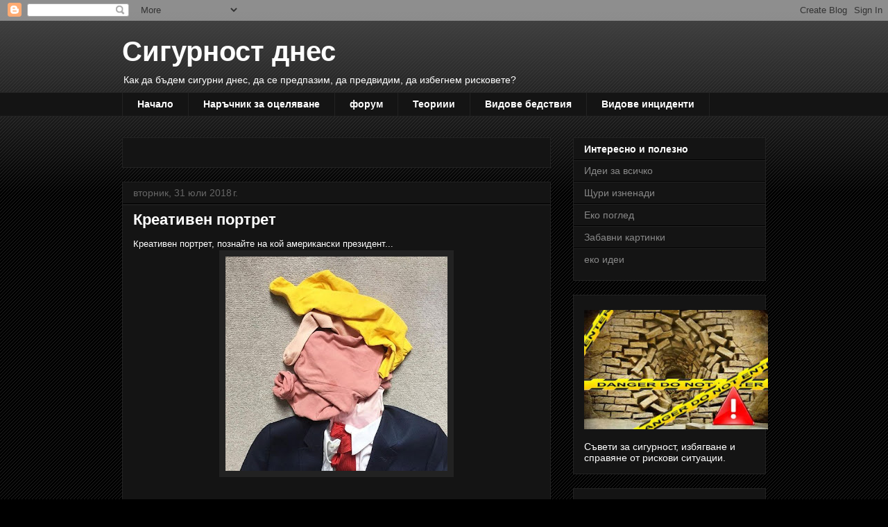

--- FILE ---
content_type: text/html; charset=utf-8
request_url: https://www.google.com/recaptcha/api2/aframe
body_size: 267
content:
<!DOCTYPE HTML><html><head><meta http-equiv="content-type" content="text/html; charset=UTF-8"></head><body><script nonce="y1rOoB_wFF1gDGaNeInOLQ">/** Anti-fraud and anti-abuse applications only. See google.com/recaptcha */ try{var clients={'sodar':'https://pagead2.googlesyndication.com/pagead/sodar?'};window.addEventListener("message",function(a){try{if(a.source===window.parent){var b=JSON.parse(a.data);var c=clients[b['id']];if(c){var d=document.createElement('img');d.src=c+b['params']+'&rc='+(localStorage.getItem("rc::a")?sessionStorage.getItem("rc::b"):"");window.document.body.appendChild(d);sessionStorage.setItem("rc::e",parseInt(sessionStorage.getItem("rc::e")||0)+1);localStorage.setItem("rc::h",'1769427373076');}}}catch(b){}});window.parent.postMessage("_grecaptcha_ready", "*");}catch(b){}</script></body></html>